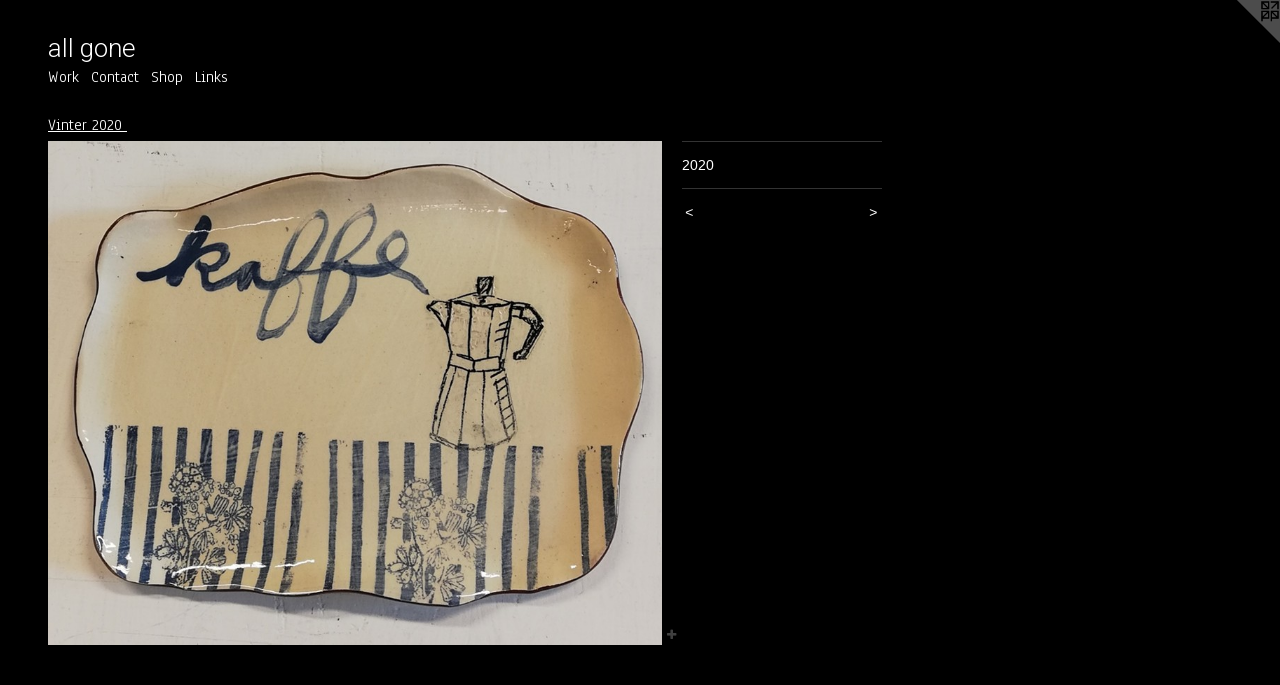

--- FILE ---
content_type: text/html;charset=utf-8
request_url: https://allgoneceramics.com/artwork/4825431.html
body_size: 5921
content:
<!doctype html><html class="no-js a-image mobile-title-align--center l-flowing has-mobile-menu-icon--left p-artwork has-page-nav mobile-menu-align--center has-wall-text "><head><meta charset="utf-8" /><meta content="IE=edge" http-equiv="X-UA-Compatible" /><meta http-equiv="X-OPP-Site-Id" content="3011" /><meta http-equiv="X-OPP-Revision" content="5063" /><meta http-equiv="X-OPP-Locke-Environment" content="production" /><meta http-equiv="X-OPP-Locke-Release" content="v0.0.141" /><title>all gone</title><link rel="canonical" href="https://allgoneceramics.com/artwork/4825431.html" /><meta content="website" property="og:type" /><meta property="og:url" content="https://allgoneceramics.com/artwork/4825431.html" /><meta property="og:title" /><meta content="width=device-width, initial-scale=1" name="viewport" /><link type="text/css" rel="stylesheet" href="//cdnjs.cloudflare.com/ajax/libs/normalize/3.0.2/normalize.min.css" /><link type="text/css" rel="stylesheet" media="only all" href="//maxcdn.bootstrapcdn.com/font-awesome/4.3.0/css/font-awesome.min.css" /><link type="text/css" rel="stylesheet" media="not all and (min-device-width: 600px) and (min-device-height: 600px)" href="/release/locke/production/v0.0.141/css/small.css" /><link type="text/css" rel="stylesheet" media="only all and (min-device-width: 600px) and (min-device-height: 600px)" href="/release/locke/production/v0.0.141/css/large-flowing.css" /><link type="text/css" rel="stylesheet" media="not all and (min-device-width: 600px) and (min-device-height: 600px)" href="/r17598668930000005063/css/small-site.css" /><link type="text/css" rel="stylesheet" media="only all and (min-device-width: 600px) and (min-device-height: 600px)" href="/r17598668930000005063/css/large-site.css" /><link type="text/css" rel="stylesheet" media="only all and (min-device-width: 600px) and (min-device-height: 600px)" href="//fonts.googleapis.com/css?family=Anaheim" /><link type="text/css" rel="stylesheet" media="only all and (min-device-width: 600px) and (min-device-height: 600px)" href="//fonts.googleapis.com/css?family=Roboto:300" /><link type="text/css" rel="stylesheet" media="not all and (min-device-width: 600px) and (min-device-height: 600px)" href="//fonts.googleapis.com/css?family=Anaheim&amp;text=MENUHomeWrkCntacShpLis" /><link type="text/css" rel="stylesheet" media="not all and (min-device-width: 600px) and (min-device-height: 600px)" href="//fonts.googleapis.com/css?family=Roboto:300&amp;text=al%20gone" /><script>window.OPP = window.OPP || {};
OPP.modernMQ = 'only all';
OPP.smallMQ = 'not all and (min-device-width: 600px) and (min-device-height: 600px)';
OPP.largeMQ = 'only all and (min-device-width: 600px) and (min-device-height: 600px)';
OPP.downURI = '/x/0/1/1/3011/.down';
OPP.gracePeriodURI = '/x/0/1/1/3011/.grace_period';
OPP.imgL = function (img) {
  !window.lazySizes && img.onerror();
};
OPP.imgE = function (img) {
  img.onerror = img.onload = null;
  img.src = img.getAttribute('data-src');
  //img.srcset = img.getAttribute('data-srcset');
};</script><script src="/release/locke/production/v0.0.141/js/modernizr.js"></script><script src="/release/locke/production/v0.0.141/js/masonry.js"></script><script src="/release/locke/production/v0.0.141/js/respimage.js"></script><script src="/release/locke/production/v0.0.141/js/ls.aspectratio.js"></script><script src="/release/locke/production/v0.0.141/js/lazysizes.js"></script><script src="/release/locke/production/v0.0.141/js/large.js"></script><script src="/release/locke/production/v0.0.141/js/hammer.js"></script><script>if (!Modernizr.mq('only all')) { document.write('<link type="text/css" rel="stylesheet" href="/release/locke/production/v0.0.141/css/minimal.css">') }</script><style>.media-max-width {
  display: block;
}

@media (min-height: 1488px) {

  .media-max-width {
    max-width: 1269.0px;
  }

}

@media (max-height: 1488px) {

  .media-max-width {
    max-width: 85.24952015355086vh;
  }

}</style></head><body><a class=" logo hidden--small" href="http://otherpeoplespixels.com/ref/allgoneceramics.com" title="Website by OtherPeoplesPixels" target="_blank"></a><header id="header"><a class=" site-title" href="/home.html"><span class=" site-title-text u-break-word">all gone</span><div class=" site-title-media"></div></a><a id="mobile-menu-icon" class="mobile-menu-icon hidden--no-js hidden--large"><svg viewBox="0 0 21 17" width="21" height="17" fill="currentColor"><rect x="0" y="0" width="21" height="3" rx="0"></rect><rect x="0" y="7" width="21" height="3" rx="0"></rect><rect x="0" y="14" width="21" height="3" rx="0"></rect></svg></a></header><nav class=" hidden--large"><ul class=" site-nav"><li class="nav-item nav-home "><a class="nav-link " href="/home.html">Home</a></li><li class="nav-item expanded nav-museum "><a class="nav-link " href="/section/19681.html">Work</a><ul><li class="nav-gallery nav-item expanded "><a class="nav-link " href="/section/539797-2025%20.html">New work </a></li><li class="nav-gallery nav-item expanded "><a class="nav-link " href="/section/533632-Winter%202024-25.html">Some new work </a></li><li class="nav-gallery nav-item expanded "><a class="nav-link " href="/section/530532-Summer%202024.html">Summer 2024</a></li><li class="nav-gallery nav-item expanded "><a class="nav-link " href="/section/528342-Winter%2fspring%202024.html">Winter/spring 2024</a></li><li class="nav-gallery nav-item expanded "><a class="nav-link " href="/section/525747-Winter%202023.html">Winter 2023</a></li><li class="nav-gallery nav-item expanded "><a class="nav-link " href="/section/524374-Autumn%202023.html">New work</a></li><li class="nav-gallery nav-item expanded "><a class="nav-link " href="/section/521841-Spring%20and%20summer%202023.html">New work</a></li><li class="nav-gallery nav-item expanded "><a class="nav-link " href="/section/520734-Paintings.html">Paintings</a></li><li class="nav-gallery nav-item expanded "><a class="nav-link " href="/section/520733-Spring%202023.html">Some new work </a></li><li class="nav-gallery nav-item expanded "><a class="nav-link " href="/section/515987-November%20%26%20desember%202022.html">New work Autumn and winter 2022</a></li><li class="nav-gallery nav-item expanded "><a class="nav-link " href="/section/513982-Summer%202022.html">Summer 2022</a></li><li class="nav-gallery nav-item expanded "><a class="nav-link " href="/section/511835-Spring%202022.html">Spring 2022</a></li><li class="nav-gallery nav-item expanded "><a class="nav-link " href="/section/508168-Vinter.html">Vinter</a></li><li class="nav-gallery nav-item expanded "><a class="nav-link " href="/section/506948-Work%20for%20sale%20by%20mail.html">Shop by mail order here</a></li><li class="nav-gallery nav-item expanded "><a class="nav-link " href="/section/506685-H%c3%b8st%202021.html">Høst 2021</a></li><li class="nav-gallery nav-item expanded "><a class="nav-link " href="/section/504576-Sommer%202021.html">Sommer 2021</a></li><li class="nav-gallery nav-item expanded "><a class="nav-link " href="/section/502912-Work%20.html">Work </a></li><li class="nav-gallery nav-item expanded "><a class="nav-link " href="/section/501106-2021%20vinter%20og%20v%c3%a5r.html">2021 vinter og vår</a></li><li class="nav-gallery nav-item expanded "><a class="selected nav-link " href="/section/498866-Vinter%202020%20.html">Vinter 2020 </a></li><li class="nav-gallery nav-item expanded "><a class="nav-link " href="/section/495748-H%c3%b8st%202020%20.html">Høst 2020 </a></li><li class="nav-gallery nav-item expanded "><a class="nav-link " href="/section/493573-Sommer%202020.html">Sommer 2020</a></li><li class="nav-gallery nav-item expanded "><a class="nav-link " href="/section/486384-Vinter%202019%20-%202020.html">Vinter 2019 - 2020</a></li><li class="nav-gallery nav-item expanded "><a class="nav-link " href="/section/486383-Vinter%202019%20-%202020.html">Vinter 2019 - 2020</a></li><li class="nav-gallery nav-item expanded "><a class="nav-link " href="/section/483107-H%c3%b8sten%202019.html">Høsten 2019</a></li><li class="nav-gallery nav-item expanded "><a class="nav-link " href="/section/481173-Sommer%202019%20.html">Sommer 2019 </a></li><li class="nav-gallery nav-item expanded "><a class="nav-link " href="/section/477593-V%c3%a5ren%202019.html">Våren 2019</a></li><li class="nav-gallery nav-item expanded "><a class="nav-link " href="/section/472643-H%c3%b8st%2c%20vinter%2c%20JUL%202018.html">2018</a></li><li class="nav-gallery nav-item expanded "><a class="nav-link " href="/section/467940-Verksted%20og%20butikk.html">Verksted og butikk</a></li><li class="nav-gallery nav-item expanded "><a class="nav-link " href="/section/458526-Winter%202018%20-.html">Winter 2018 -
</a></li><li class="nav-gallery nav-item expanded "><a class="nav-link " href="/section/456224-Autumn%202017.html">Autumn 2017</a></li><li class="nav-gallery nav-item expanded "><a class="nav-link " href="/section/452254-Summer%202017.html">Summer 2017</a></li><li class="nav-gallery nav-item expanded "><a class="nav-link " href="/section/450958-April.html">April</a></li><li class="nav-item expanded nav-museum "><a class="nav-link " href="/section/350999-for%20plants.html">for plants</a><ul><li class="nav-gallery nav-item "><a class="nav-link " href="/section/366556-For%20plants.html">For plants</a></li><li class="nav-gallery nav-item "><a class="nav-link " href="/section/3509990000000.html">more for plants</a></li></ul></li><li class="nav-gallery nav-item expanded "><a class="nav-link " href="/section/448489-March%2017.html">March 17</a></li><li class="nav-gallery nav-item expanded "><a class="nav-link " href="/section/447410-February%202017.html">February 2017</a></li><li class="nav-gallery nav-item expanded "><a class="nav-link " href="/section/443989-December%202016.html">December 2016</a></li><li class="nav-gallery nav-item expanded "><a class="nav-link " href="/section/442752-November%202016.html">November 2016</a></li><li class="nav-gallery nav-item expanded "><a class="nav-link " href="/section/441299-October%20.html">October </a></li><li class="nav-gallery nav-item expanded "><a class="nav-link " href="/section/439941-September%202016.html">September 2016</a></li><li class="nav-gallery nav-item expanded "><a class="nav-link " href="/section/439050-New%20work%20in%20August.html">New work in August</a></li><li class="nav-gallery nav-item expanded "><a class="nav-link " href="/section/439052-Motorway%20tiles.html">Motorway tiles</a></li><li class="nav-gallery nav-item expanded "><a class="nav-link " href="/section/437737-July%202016.html">July 2016</a></li><li class="nav-gallery nav-item expanded "><a class="nav-link " href="/section/436945-New%20for%20June%202016.html">New for June 2016</a></li><li class="nav-item expanded nav-museum "><a class="nav-link " href="/section/431384-Jewellery.html">Jewellery</a><ul><li class="nav-gallery nav-item "><a class="nav-link " href="/section/431389-Hedgerow%20pendant.html">Hedgerow pendant</a></li><li class="nav-gallery nav-item "><a class="nav-link " href="/section/431386-Earrings.html">Earrings</a></li><li class="nav-gallery nav-item "><a class="nav-link " href="/section/431385-Hedgerow%20pendants%20on%20a%20string.html">Hedgerow pendants on a string</a></li></ul></li><li class="nav-gallery nav-item expanded "><a class="nav-link " href="/section/430587-Mirror%2c%20mirror.html">Mirror, mirror</a></li><li class="nav-gallery nav-item expanded "><a class="nav-link " href="/section/427895-Medals%202016.html">Medals 2016</a></li><li class="nav-gallery nav-item expanded "><a class="nav-link " href="/section/411483-Lille%20Milla%27s%20Keramikkteater.html">Lille Milla's Keramikkteater</a></li><li class="nav-item expanded nav-museum "><a class="nav-link " href="/section/259885-Cambridge%20market%20.html">Cambridge market </a><ul><li class="nav-gallery nav-item "><a class="nav-link " href="/section/354380-Jewellery.html">Jewellery</a></li><li class="nav-gallery nav-item "><a class="nav-link " href="/section/358113-Cake%20stands.html">Cake stands</a></li><li class="nav-item nav-museum "><a class="nav-link " href="/section/290794-Bird%20jugs.html">Bird jugs</a><ul><li class="nav-item nav-museum "><a class="nav-link " href="/section/279307-Jugs%20.html">Jugs </a><ul><li class="nav-gallery nav-item "><a class="nav-link " href="/section/377252-Jugs%20Autumn%202013.html">Jugs Autumn 2013</a></li><li class="nav-gallery nav-item "><a class="nav-link " href="/section/318723-Jugs.html">Jugs</a></li><li class="nav-gallery nav-item "><a class="nav-link " href="/section/2793070000000.html">More Jugs </a></li></ul></li><li class="nav-gallery nav-item "><a class="nav-link " href="/section/2907940000000.html">More Bird jugs</a></li></ul></li><li class="nav-gallery nav-item "><a class="nav-link " href="/section/290790-Small%20cups%20and%20saucers.html">Small cups and saucers</a></li><li class="nav-gallery nav-item "><a class="nav-link " href="/section/278997-Pockets%2e.html">Pockets.</a></li><li class="nav-gallery nav-item "><a class="nav-link " href="/section/2598850000000.html">More Cambridge market </a></li></ul></li><li class="nav-gallery nav-item expanded "><a class="nav-link " href="/section/402794-Tea%20caddy.html">Tea caddy</a></li><li class="nav-gallery nav-item expanded "><a class="nav-link " href="/section/432100-It%27s%20time%20for%20some%20chickens%21.html">It's time for some chickens!</a></li><li class="nav-item expanded nav-museum "><a class="nav-link " href="/section/374180-Platters.html">Platters</a><ul><li class="nav-gallery nav-item "><a class="nav-link " href="/section/375143-Platters%20and%20plates.html">Platters and plates</a></li><li class="nav-gallery nav-item "><a class="nav-link " href="/section/3741800000000.html">More Platters</a></li></ul></li><li class="nav-gallery nav-item expanded "><a class="nav-link " href="/section/268122-Teapots%20.html">Teapots </a></li><li class="nav-item expanded nav-museum "><a class="nav-link " href="/section/377251-Cups%20and%20mugs%20.html">Cups and mugs </a><ul><li class="nav-gallery nav-item "><a class="nav-link " href="/section/375488-mugs.html">mugs</a></li><li class="nav-gallery nav-item "><a class="nav-link " href="/section/3772510000000.html">More Cups and mugs </a></li></ul></li><li class="nav-gallery nav-item expanded "><a class="nav-link " href="/section/374158-Plates.html">Plates</a></li><li class="nav-gallery nav-item expanded "><a class="nav-link " href="/section/393645-pudding%20dish.html">pudding dish</a></li><li class="nav-gallery nav-item expanded "><a class="nav-link " href="/section/387662-Pot%20stands.html">Pot stands</a></li><li class="nav-gallery nav-item expanded "><a class="nav-link " href="/section/377255-Wall%20hangings%20.html">Wall hangings </a></li><li class="nav-item expanded nav-museum "><a class="nav-link " href="/section/382973-Bowls.html">Bowls</a><ul><li class="nav-gallery nav-item "><a class="nav-link " href="/section/393647-bowls%20and%20vases%2fplanters.html">bowls and vases/planters</a></li><li class="nav-item nav-museum "><a class="nav-link " href="/section/329451-Bowls%20.html">Bowls </a><ul><li class="nav-gallery nav-item "><a class="nav-link " href="/section/375487-Bowls%20.html">Bowls </a></li><li class="nav-item nav-museum "><a class="nav-link " href="/section/351174-Bowls.html">Bowls</a><ul><li class="nav-gallery nav-item "><a class="nav-link " href="/section/366554-Bowls.html">Bowls</a></li><li class="nav-gallery nav-item "><a class="nav-link " href="/section/3511740000000.html">More Bowls</a></li></ul></li><li class="nav-gallery nav-item "><a class="nav-link " href="/section/3294510000000.html">More Bowls </a></li></ul></li><li class="nav-gallery nav-item "><a class="nav-link " href="/section/3829730000000.html">More Bowls</a></li></ul></li><li class="nav-item expanded nav-museum "><a class="nav-link " href="/section/355000-shot%20cups.html">shot cups</a><ul><li class="nav-gallery nav-item "><a class="nav-link " href="/section/375486-Shot%20cups.html">Shot cups</a></li><li class="nav-gallery nav-item "><a class="nav-link " href="/section/366558-shotcups.html">shotcups</a></li><li class="nav-gallery nav-item "><a class="nav-link " href="/section/3550000000000.html">more shot cups</a></li></ul></li><li class="nav-gallery nav-item expanded "><a class="nav-link " href="/section/274842-Waiting%20Plates.html">Waiting Plates</a></li><li class="nav-gallery nav-item expanded "><a class="nav-link " href="/section/403465-Swim%20club.html">Swim club</a></li><li class="nav-gallery nav-item expanded "><a class="nav-link " href="/section/399000-Tea%20bowls.html">Tea bowls</a></li><li class="nav-gallery nav-item expanded "><a class="nav-link " href="/section/391528-Beakers.html">Beakers</a></li><li class="nav-item expanded nav-museum "><a class="nav-link " href="/section/388028-Big%20tiles.html">Big tiles</a><ul><li class="nav-gallery nav-item "><a class="nav-link " href="/section/375138-Botanical%20tiles.html">Botanical tiles</a></li><li class="nav-gallery nav-item "><a class="nav-link " href="/section/3880280000000.html">More Big tiles</a></li></ul></li><li class="nav-item expanded nav-museum "><a class="nav-link " href="/section/377254-Small%20tiles%20.html">Small tiles </a><ul><li class="nav-gallery nav-item "><a class="nav-link " href="/section/375483-White%20tiles%20.html">White tiles </a></li><li class="nav-gallery nav-item "><a class="nav-link " href="/section/3772540000000.html">More Small tiles </a></li></ul></li><li class="nav-item expanded nav-museum "><a class="nav-link " href="/section/374170-Pudding%20dish%20.html">Pudding dish </a><ul><li class="nav-item nav-museum "><a class="nav-link " href="/section/350829-pudding%20dish.html">pudding dish</a><ul><li class="nav-gallery nav-item "><a class="nav-link " href="/section/375141-Pudding%20dish.html">Pudding dish</a></li><li class="nav-gallery nav-item "><a class="nav-link " href="/section/366551-Pudding%20dish.html">Pudding dish</a></li><li class="nav-gallery nav-item "><a class="nav-link " href="/section/3508290000000.html">more pudding dish</a></li></ul></li><li class="nav-gallery nav-item "><a class="nav-link " href="/section/3741700000000.html">More Pudding dish </a></li></ul></li><li class="nav-gallery nav-item expanded "><a class="nav-link " href="/section/350833-car%20tiles.html">car tiles</a></li><li class="nav-gallery nav-item expanded "><a class="nav-link " href="/section/366552-Dogs%20in%20the%20park.html">Dogs in the park</a></li><li class="nav-gallery nav-item expanded "><a class="nav-link " href="/section/375484-Medals.html">Medals</a></li><li class="nav-gallery nav-item expanded "><a class="nav-link " href="/section/350831-platters.html">platters</a></li><li class="nav-item expanded nav-museum "><a class="nav-link " href="/section/350830-plates.html">plates</a><ul><li class="nav-gallery nav-item "><a class="nav-link " href="/section/366549-Platters%20and%20plates.html">Platters and plates</a></li><li class="nav-gallery nav-item "><a class="nav-link " href="/section/3508300000000.html">more plates</a></li></ul></li><li class="nav-gallery nav-item expanded "><a class="nav-link " href="/section/317380-Pool%20tiles.html">Pool tiles</a></li><li class="nav-item expanded nav-museum "><a class="nav-link " href="/section/350997-cups%26mugs.html">cups&amp;mugs</a><ul><li class="nav-gallery nav-item "><a class="nav-link " href="/section/354377-Small%20coffee%20cups.html">Small coffee cups</a></li><li class="nav-gallery nav-item "><a class="nav-link " href="/section/350995-cups%2c%20mugs.html">cups, mugs</a></li><li class="nav-gallery nav-item "><a class="nav-link " href="/section/3509970000000.html">more cups&amp;mugs</a></li></ul></li><li class="nav-gallery nav-item expanded "><a class="nav-link " href="/section/336216-jugs.html">jugs</a></li><li class="nav-gallery nav-item expanded "><a class="nav-link " href="/section/329450-Wall%20hangings%20.html">Wall hangings </a></li><li class="nav-gallery nav-item expanded "><a class="nav-link " href="/section/350835-botanical%20tiles.html">botanical tiles</a></li><li class="nav-gallery nav-item expanded "><a class="nav-link " href="/section/354378-milk%20%26%20sugar.html">milk &amp; sugar</a></li><li class="nav-gallery nav-item expanded "><a class="nav-link " href="/section/399001-Adam%27s%20bikes.html">Adam's bikes</a></li><li class="nav-gallery nav-item expanded "><a class="nav-link " href="/section/347268-Textiles%3a%20Wall%20pockets.html">Textiles: Wall pockets</a></li><li class="nav-gallery nav-item expanded "><a class="nav-link " href="/section/388024-Still%20life.html">Still life</a></li><li class="nav-gallery nav-item expanded "><a class="nav-link " href="/section/208170-Making%20and%20selling%20-%20an%20ongoing%20journal.html">Making and selling - an ongoing journal</a></li><li class="nav-gallery nav-item expanded "><a class="nav-link " href="/section/354382-Medals.html">Medals</a></li><li class="nav-gallery nav-item expanded "><a class="nav-link " href="/section/304263-Pasta%20dish%20.html">Pasta dish </a></li><li class="nav-item expanded nav-museum "><a class="nav-link " href="/section/334585-Cambridge%20streets.html">Cambridge streets</a><ul><li class="nav-gallery nav-item "><a class="nav-link " href="/section/336220-car%20tiles.html">car tiles</a></li><li class="nav-gallery nav-item "><a class="nav-link " href="/section/3345850000000.html">More Cambridge streets</a></li></ul></li><li class="nav-gallery nav-item expanded "><a class="nav-link " href="/section/280301-The%20Sea%20Side%20Series.html">The Sea Side Series</a></li><li class="nav-gallery nav-item expanded "><a class="nav-link " href="/section/269657-Childrens%20plates%20.html">Childrens plates </a></li><li class="nav-gallery nav-item expanded "><a class="nav-link " href="/section/254418-White%20tiles%20.html">White tiles </a></li><li class="nav-gallery nav-item expanded "><a class="nav-link " href="/section/173748-Serving%20suggestions.html">Serving suggestions</a></li><li class="nav-item expanded nav-museum "><a class="nav-link " href="/section/285956-For%20plants%20.html">For plants </a><ul><li class="nav-gallery nav-item "><a class="nav-link " href="/section/336217-BOXES.html">BOXES</a></li><li class="nav-gallery nav-item "><a class="nav-link " href="/section/2859560000000.html">More For plants </a></li></ul></li><li class="nav-gallery nav-item expanded "><a class="nav-link " href="/section/338156-Medals.html">Medals</a></li><li class="nav-gallery nav-item expanded "><a class="nav-link " href="/section/285937-Beakers%20.html">Beakers </a></li><li class="nav-gallery nav-item expanded "><a class="nav-link " href="/section/22466-Recycling.html">Recycling</a></li><li class="nav-gallery nav-item expanded "><a class="nav-link " href="/section/425367-reserved%20november.html">reserved november</a></li><li class="nav-gallery nav-item expanded "><a class="nav-link " href="/section/196810000000.html">More Work</a></li></ul></li><li class="nav-item nav-contact "><a class="nav-link " href="/contact.html">Contact</a></li><li class="nav-news nav-item "><a class="nav-link " href="/news.html">Shop</a></li><li class="nav-links nav-item "><a class="nav-link " href="/links.html">Links</a></li></ul></nav><div class=" content"><nav class=" hidden--small" id="nav"><header><a class=" site-title" href="/home.html"><span class=" site-title-text u-break-word">all gone</span><div class=" site-title-media"></div></a></header><ul class=" site-nav"><li class="nav-item nav-home "><a class="nav-link " href="/home.html">Home</a></li><li class="nav-item expanded nav-museum "><a class="nav-link " href="/section/19681.html">Work</a><ul><li class="nav-gallery nav-item expanded "><a class="nav-link " href="/section/539797-2025%20.html">New work </a></li><li class="nav-gallery nav-item expanded "><a class="nav-link " href="/section/533632-Winter%202024-25.html">Some new work </a></li><li class="nav-gallery nav-item expanded "><a class="nav-link " href="/section/530532-Summer%202024.html">Summer 2024</a></li><li class="nav-gallery nav-item expanded "><a class="nav-link " href="/section/528342-Winter%2fspring%202024.html">Winter/spring 2024</a></li><li class="nav-gallery nav-item expanded "><a class="nav-link " href="/section/525747-Winter%202023.html">Winter 2023</a></li><li class="nav-gallery nav-item expanded "><a class="nav-link " href="/section/524374-Autumn%202023.html">New work</a></li><li class="nav-gallery nav-item expanded "><a class="nav-link " href="/section/521841-Spring%20and%20summer%202023.html">New work</a></li><li class="nav-gallery nav-item expanded "><a class="nav-link " href="/section/520734-Paintings.html">Paintings</a></li><li class="nav-gallery nav-item expanded "><a class="nav-link " href="/section/520733-Spring%202023.html">Some new work </a></li><li class="nav-gallery nav-item expanded "><a class="nav-link " href="/section/515987-November%20%26%20desember%202022.html">New work Autumn and winter 2022</a></li><li class="nav-gallery nav-item expanded "><a class="nav-link " href="/section/513982-Summer%202022.html">Summer 2022</a></li><li class="nav-gallery nav-item expanded "><a class="nav-link " href="/section/511835-Spring%202022.html">Spring 2022</a></li><li class="nav-gallery nav-item expanded "><a class="nav-link " href="/section/508168-Vinter.html">Vinter</a></li><li class="nav-gallery nav-item expanded "><a class="nav-link " href="/section/506948-Work%20for%20sale%20by%20mail.html">Shop by mail order here</a></li><li class="nav-gallery nav-item expanded "><a class="nav-link " href="/section/506685-H%c3%b8st%202021.html">Høst 2021</a></li><li class="nav-gallery nav-item expanded "><a class="nav-link " href="/section/504576-Sommer%202021.html">Sommer 2021</a></li><li class="nav-gallery nav-item expanded "><a class="nav-link " href="/section/502912-Work%20.html">Work </a></li><li class="nav-gallery nav-item expanded "><a class="nav-link " href="/section/501106-2021%20vinter%20og%20v%c3%a5r.html">2021 vinter og vår</a></li><li class="nav-gallery nav-item expanded "><a class="selected nav-link " href="/section/498866-Vinter%202020%20.html">Vinter 2020 </a></li><li class="nav-gallery nav-item expanded "><a class="nav-link " href="/section/495748-H%c3%b8st%202020%20.html">Høst 2020 </a></li><li class="nav-gallery nav-item expanded "><a class="nav-link " href="/section/493573-Sommer%202020.html">Sommer 2020</a></li><li class="nav-gallery nav-item expanded "><a class="nav-link " href="/section/486384-Vinter%202019%20-%202020.html">Vinter 2019 - 2020</a></li><li class="nav-gallery nav-item expanded "><a class="nav-link " href="/section/486383-Vinter%202019%20-%202020.html">Vinter 2019 - 2020</a></li><li class="nav-gallery nav-item expanded "><a class="nav-link " href="/section/483107-H%c3%b8sten%202019.html">Høsten 2019</a></li><li class="nav-gallery nav-item expanded "><a class="nav-link " href="/section/481173-Sommer%202019%20.html">Sommer 2019 </a></li><li class="nav-gallery nav-item expanded "><a class="nav-link " href="/section/477593-V%c3%a5ren%202019.html">Våren 2019</a></li><li class="nav-gallery nav-item expanded "><a class="nav-link " href="/section/472643-H%c3%b8st%2c%20vinter%2c%20JUL%202018.html">2018</a></li><li class="nav-gallery nav-item expanded "><a class="nav-link " href="/section/467940-Verksted%20og%20butikk.html">Verksted og butikk</a></li><li class="nav-gallery nav-item expanded "><a class="nav-link " href="/section/458526-Winter%202018%20-.html">Winter 2018 -
</a></li><li class="nav-gallery nav-item expanded "><a class="nav-link " href="/section/456224-Autumn%202017.html">Autumn 2017</a></li><li class="nav-gallery nav-item expanded "><a class="nav-link " href="/section/452254-Summer%202017.html">Summer 2017</a></li><li class="nav-gallery nav-item expanded "><a class="nav-link " href="/section/450958-April.html">April</a></li><li class="nav-item expanded nav-museum "><a class="nav-link " href="/section/350999-for%20plants.html">for plants</a><ul><li class="nav-gallery nav-item "><a class="nav-link " href="/section/366556-For%20plants.html">For plants</a></li><li class="nav-gallery nav-item "><a class="nav-link " href="/section/3509990000000.html">more for plants</a></li></ul></li><li class="nav-gallery nav-item expanded "><a class="nav-link " href="/section/448489-March%2017.html">March 17</a></li><li class="nav-gallery nav-item expanded "><a class="nav-link " href="/section/447410-February%202017.html">February 2017</a></li><li class="nav-gallery nav-item expanded "><a class="nav-link " href="/section/443989-December%202016.html">December 2016</a></li><li class="nav-gallery nav-item expanded "><a class="nav-link " href="/section/442752-November%202016.html">November 2016</a></li><li class="nav-gallery nav-item expanded "><a class="nav-link " href="/section/441299-October%20.html">October </a></li><li class="nav-gallery nav-item expanded "><a class="nav-link " href="/section/439941-September%202016.html">September 2016</a></li><li class="nav-gallery nav-item expanded "><a class="nav-link " href="/section/439050-New%20work%20in%20August.html">New work in August</a></li><li class="nav-gallery nav-item expanded "><a class="nav-link " href="/section/439052-Motorway%20tiles.html">Motorway tiles</a></li><li class="nav-gallery nav-item expanded "><a class="nav-link " href="/section/437737-July%202016.html">July 2016</a></li><li class="nav-gallery nav-item expanded "><a class="nav-link " href="/section/436945-New%20for%20June%202016.html">New for June 2016</a></li><li class="nav-item expanded nav-museum "><a class="nav-link " href="/section/431384-Jewellery.html">Jewellery</a><ul><li class="nav-gallery nav-item "><a class="nav-link " href="/section/431389-Hedgerow%20pendant.html">Hedgerow pendant</a></li><li class="nav-gallery nav-item "><a class="nav-link " href="/section/431386-Earrings.html">Earrings</a></li><li class="nav-gallery nav-item "><a class="nav-link " href="/section/431385-Hedgerow%20pendants%20on%20a%20string.html">Hedgerow pendants on a string</a></li></ul></li><li class="nav-gallery nav-item expanded "><a class="nav-link " href="/section/430587-Mirror%2c%20mirror.html">Mirror, mirror</a></li><li class="nav-gallery nav-item expanded "><a class="nav-link " href="/section/427895-Medals%202016.html">Medals 2016</a></li><li class="nav-gallery nav-item expanded "><a class="nav-link " href="/section/411483-Lille%20Milla%27s%20Keramikkteater.html">Lille Milla's Keramikkteater</a></li><li class="nav-item expanded nav-museum "><a class="nav-link " href="/section/259885-Cambridge%20market%20.html">Cambridge market </a><ul><li class="nav-gallery nav-item "><a class="nav-link " href="/section/354380-Jewellery.html">Jewellery</a></li><li class="nav-gallery nav-item "><a class="nav-link " href="/section/358113-Cake%20stands.html">Cake stands</a></li><li class="nav-item nav-museum "><a class="nav-link " href="/section/290794-Bird%20jugs.html">Bird jugs</a><ul><li class="nav-item nav-museum "><a class="nav-link " href="/section/279307-Jugs%20.html">Jugs </a><ul><li class="nav-gallery nav-item "><a class="nav-link " href="/section/377252-Jugs%20Autumn%202013.html">Jugs Autumn 2013</a></li><li class="nav-gallery nav-item "><a class="nav-link " href="/section/318723-Jugs.html">Jugs</a></li><li class="nav-gallery nav-item "><a class="nav-link " href="/section/2793070000000.html">More Jugs </a></li></ul></li><li class="nav-gallery nav-item "><a class="nav-link " href="/section/2907940000000.html">More Bird jugs</a></li></ul></li><li class="nav-gallery nav-item "><a class="nav-link " href="/section/290790-Small%20cups%20and%20saucers.html">Small cups and saucers</a></li><li class="nav-gallery nav-item "><a class="nav-link " href="/section/278997-Pockets%2e.html">Pockets.</a></li><li class="nav-gallery nav-item "><a class="nav-link " href="/section/2598850000000.html">More Cambridge market </a></li></ul></li><li class="nav-gallery nav-item expanded "><a class="nav-link " href="/section/402794-Tea%20caddy.html">Tea caddy</a></li><li class="nav-gallery nav-item expanded "><a class="nav-link " href="/section/432100-It%27s%20time%20for%20some%20chickens%21.html">It's time for some chickens!</a></li><li class="nav-item expanded nav-museum "><a class="nav-link " href="/section/374180-Platters.html">Platters</a><ul><li class="nav-gallery nav-item "><a class="nav-link " href="/section/375143-Platters%20and%20plates.html">Platters and plates</a></li><li class="nav-gallery nav-item "><a class="nav-link " href="/section/3741800000000.html">More Platters</a></li></ul></li><li class="nav-gallery nav-item expanded "><a class="nav-link " href="/section/268122-Teapots%20.html">Teapots </a></li><li class="nav-item expanded nav-museum "><a class="nav-link " href="/section/377251-Cups%20and%20mugs%20.html">Cups and mugs </a><ul><li class="nav-gallery nav-item "><a class="nav-link " href="/section/375488-mugs.html">mugs</a></li><li class="nav-gallery nav-item "><a class="nav-link " href="/section/3772510000000.html">More Cups and mugs </a></li></ul></li><li class="nav-gallery nav-item expanded "><a class="nav-link " href="/section/374158-Plates.html">Plates</a></li><li class="nav-gallery nav-item expanded "><a class="nav-link " href="/section/393645-pudding%20dish.html">pudding dish</a></li><li class="nav-gallery nav-item expanded "><a class="nav-link " href="/section/387662-Pot%20stands.html">Pot stands</a></li><li class="nav-gallery nav-item expanded "><a class="nav-link " href="/section/377255-Wall%20hangings%20.html">Wall hangings </a></li><li class="nav-item expanded nav-museum "><a class="nav-link " href="/section/382973-Bowls.html">Bowls</a><ul><li class="nav-gallery nav-item "><a class="nav-link " href="/section/393647-bowls%20and%20vases%2fplanters.html">bowls and vases/planters</a></li><li class="nav-item nav-museum "><a class="nav-link " href="/section/329451-Bowls%20.html">Bowls </a><ul><li class="nav-gallery nav-item "><a class="nav-link " href="/section/375487-Bowls%20.html">Bowls </a></li><li class="nav-item nav-museum "><a class="nav-link " href="/section/351174-Bowls.html">Bowls</a><ul><li class="nav-gallery nav-item "><a class="nav-link " href="/section/366554-Bowls.html">Bowls</a></li><li class="nav-gallery nav-item "><a class="nav-link " href="/section/3511740000000.html">More Bowls</a></li></ul></li><li class="nav-gallery nav-item "><a class="nav-link " href="/section/3294510000000.html">More Bowls </a></li></ul></li><li class="nav-gallery nav-item "><a class="nav-link " href="/section/3829730000000.html">More Bowls</a></li></ul></li><li class="nav-item expanded nav-museum "><a class="nav-link " href="/section/355000-shot%20cups.html">shot cups</a><ul><li class="nav-gallery nav-item "><a class="nav-link " href="/section/375486-Shot%20cups.html">Shot cups</a></li><li class="nav-gallery nav-item "><a class="nav-link " href="/section/366558-shotcups.html">shotcups</a></li><li class="nav-gallery nav-item "><a class="nav-link " href="/section/3550000000000.html">more shot cups</a></li></ul></li><li class="nav-gallery nav-item expanded "><a class="nav-link " href="/section/274842-Waiting%20Plates.html">Waiting Plates</a></li><li class="nav-gallery nav-item expanded "><a class="nav-link " href="/section/403465-Swim%20club.html">Swim club</a></li><li class="nav-gallery nav-item expanded "><a class="nav-link " href="/section/399000-Tea%20bowls.html">Tea bowls</a></li><li class="nav-gallery nav-item expanded "><a class="nav-link " href="/section/391528-Beakers.html">Beakers</a></li><li class="nav-item expanded nav-museum "><a class="nav-link " href="/section/388028-Big%20tiles.html">Big tiles</a><ul><li class="nav-gallery nav-item "><a class="nav-link " href="/section/375138-Botanical%20tiles.html">Botanical tiles</a></li><li class="nav-gallery nav-item "><a class="nav-link " href="/section/3880280000000.html">More Big tiles</a></li></ul></li><li class="nav-item expanded nav-museum "><a class="nav-link " href="/section/377254-Small%20tiles%20.html">Small tiles </a><ul><li class="nav-gallery nav-item "><a class="nav-link " href="/section/375483-White%20tiles%20.html">White tiles </a></li><li class="nav-gallery nav-item "><a class="nav-link " href="/section/3772540000000.html">More Small tiles </a></li></ul></li><li class="nav-item expanded nav-museum "><a class="nav-link " href="/section/374170-Pudding%20dish%20.html">Pudding dish </a><ul><li class="nav-item nav-museum "><a class="nav-link " href="/section/350829-pudding%20dish.html">pudding dish</a><ul><li class="nav-gallery nav-item "><a class="nav-link " href="/section/375141-Pudding%20dish.html">Pudding dish</a></li><li class="nav-gallery nav-item "><a class="nav-link " href="/section/366551-Pudding%20dish.html">Pudding dish</a></li><li class="nav-gallery nav-item "><a class="nav-link " href="/section/3508290000000.html">more pudding dish</a></li></ul></li><li class="nav-gallery nav-item "><a class="nav-link " href="/section/3741700000000.html">More Pudding dish </a></li></ul></li><li class="nav-gallery nav-item expanded "><a class="nav-link " href="/section/350833-car%20tiles.html">car tiles</a></li><li class="nav-gallery nav-item expanded "><a class="nav-link " href="/section/366552-Dogs%20in%20the%20park.html">Dogs in the park</a></li><li class="nav-gallery nav-item expanded "><a class="nav-link " href="/section/375484-Medals.html">Medals</a></li><li class="nav-gallery nav-item expanded "><a class="nav-link " href="/section/350831-platters.html">platters</a></li><li class="nav-item expanded nav-museum "><a class="nav-link " href="/section/350830-plates.html">plates</a><ul><li class="nav-gallery nav-item "><a class="nav-link " href="/section/366549-Platters%20and%20plates.html">Platters and plates</a></li><li class="nav-gallery nav-item "><a class="nav-link " href="/section/3508300000000.html">more plates</a></li></ul></li><li class="nav-gallery nav-item expanded "><a class="nav-link " href="/section/317380-Pool%20tiles.html">Pool tiles</a></li><li class="nav-item expanded nav-museum "><a class="nav-link " href="/section/350997-cups%26mugs.html">cups&amp;mugs</a><ul><li class="nav-gallery nav-item "><a class="nav-link " href="/section/354377-Small%20coffee%20cups.html">Small coffee cups</a></li><li class="nav-gallery nav-item "><a class="nav-link " href="/section/350995-cups%2c%20mugs.html">cups, mugs</a></li><li class="nav-gallery nav-item "><a class="nav-link " href="/section/3509970000000.html">more cups&amp;mugs</a></li></ul></li><li class="nav-gallery nav-item expanded "><a class="nav-link " href="/section/336216-jugs.html">jugs</a></li><li class="nav-gallery nav-item expanded "><a class="nav-link " href="/section/329450-Wall%20hangings%20.html">Wall hangings </a></li><li class="nav-gallery nav-item expanded "><a class="nav-link " href="/section/350835-botanical%20tiles.html">botanical tiles</a></li><li class="nav-gallery nav-item expanded "><a class="nav-link " href="/section/354378-milk%20%26%20sugar.html">milk &amp; sugar</a></li><li class="nav-gallery nav-item expanded "><a class="nav-link " href="/section/399001-Adam%27s%20bikes.html">Adam's bikes</a></li><li class="nav-gallery nav-item expanded "><a class="nav-link " href="/section/347268-Textiles%3a%20Wall%20pockets.html">Textiles: Wall pockets</a></li><li class="nav-gallery nav-item expanded "><a class="nav-link " href="/section/388024-Still%20life.html">Still life</a></li><li class="nav-gallery nav-item expanded "><a class="nav-link " href="/section/208170-Making%20and%20selling%20-%20an%20ongoing%20journal.html">Making and selling - an ongoing journal</a></li><li class="nav-gallery nav-item expanded "><a class="nav-link " href="/section/354382-Medals.html">Medals</a></li><li class="nav-gallery nav-item expanded "><a class="nav-link " href="/section/304263-Pasta%20dish%20.html">Pasta dish </a></li><li class="nav-item expanded nav-museum "><a class="nav-link " href="/section/334585-Cambridge%20streets.html">Cambridge streets</a><ul><li class="nav-gallery nav-item "><a class="nav-link " href="/section/336220-car%20tiles.html">car tiles</a></li><li class="nav-gallery nav-item "><a class="nav-link " href="/section/3345850000000.html">More Cambridge streets</a></li></ul></li><li class="nav-gallery nav-item expanded "><a class="nav-link " href="/section/280301-The%20Sea%20Side%20Series.html">The Sea Side Series</a></li><li class="nav-gallery nav-item expanded "><a class="nav-link " href="/section/269657-Childrens%20plates%20.html">Childrens plates </a></li><li class="nav-gallery nav-item expanded "><a class="nav-link " href="/section/254418-White%20tiles%20.html">White tiles </a></li><li class="nav-gallery nav-item expanded "><a class="nav-link " href="/section/173748-Serving%20suggestions.html">Serving suggestions</a></li><li class="nav-item expanded nav-museum "><a class="nav-link " href="/section/285956-For%20plants%20.html">For plants </a><ul><li class="nav-gallery nav-item "><a class="nav-link " href="/section/336217-BOXES.html">BOXES</a></li><li class="nav-gallery nav-item "><a class="nav-link " href="/section/2859560000000.html">More For plants </a></li></ul></li><li class="nav-gallery nav-item expanded "><a class="nav-link " href="/section/338156-Medals.html">Medals</a></li><li class="nav-gallery nav-item expanded "><a class="nav-link " href="/section/285937-Beakers%20.html">Beakers </a></li><li class="nav-gallery nav-item expanded "><a class="nav-link " href="/section/22466-Recycling.html">Recycling</a></li><li class="nav-gallery nav-item expanded "><a class="nav-link " href="/section/425367-reserved%20november.html">reserved november</a></li><li class="nav-gallery nav-item expanded "><a class="nav-link " href="/section/196810000000.html">More Work</a></li></ul></li><li class="nav-item nav-contact "><a class="nav-link " href="/contact.html">Contact</a></li><li class="nav-news nav-item "><a class="nav-link " href="/news.html">Shop</a></li><li class="nav-links nav-item "><a class="nav-link " href="/links.html">Links</a></li></ul><footer><div class=" copyright">© MARIT AMMERUD</div><div class=" credit"><a href="http://otherpeoplespixels.com/ref/allgoneceramics.com" target="_blank">Website by OtherPeoplesPixels</a></div></footer></nav><main id="main"><div class=" page clearfix media-max-width"><h1 class="parent-title title"><a href="/section/19681.html" class="root title-segment hidden--small">Work</a><span class=" title-sep hidden--small"> &gt; </span><a class=" title-segment" href="/section/498866-Vinter%202020%20.html">Vinter 2020 </a></h1><div class=" media-and-info"><div class=" page-media-wrapper media"><a class=" page-media" href="/artwork/4825430.html" id="media"><img data-aspectratio="1269/1042" class="u-img " src="//img-cache.oppcdn.com/fixed/3011/assets/XJDN7Gum2wwtLX7C.jpg" srcset="//img-cache.oppcdn.com/img/v1.0/s:3011/t:QkxBTksrVEVYVCtIRVJF/p:12/g:tl/o:2.5/a:50/q:90/1269x1042-XJDN7Gum2wwtLX7C.jpg/1269x1042/d0f98bfcb25fc76edde468113aa0ad30.jpg 1269w,
//img-cache.oppcdn.com/img/v1.0/s:3011/t:QkxBTksrVEVYVCtIRVJF/p:12/g:tl/o:2.5/a:50/q:90/1640x830-XJDN7Gum2wwtLX7C.jpg/1010x830/f957edcd98d23e90d6fd65b219620591.jpg 1010w,
//img-cache.oppcdn.com/img/v1.0/s:3011/t:QkxBTksrVEVYVCtIRVJF/p:12/g:tl/o:2.5/a:50/q:90/984x4096-XJDN7Gum2wwtLX7C.jpg/984x807/5ea530f2c882d28f021df0800d1e6282.jpg 984w,
//img-cache.oppcdn.com/img/v1.0/s:3011/t:QkxBTksrVEVYVCtIRVJF/p:12/g:tl/o:2.5/a:50/q:90/1400x720-XJDN7Gum2wwtLX7C.jpg/876x720/a2aed31780c373521aa5778a6d1c51f4.jpg 876w,
//img-cache.oppcdn.com/img/v1.0/s:3011/t:QkxBTksrVEVYVCtIRVJF/p:12/g:tl/o:2.5/a:50/q:90/984x588-XJDN7Gum2wwtLX7C.jpg/716x588/129c95cd13cd05f9be87159c9b375227.jpg 716w,
//img-cache.oppcdn.com/img/v1.0/s:3011/t:QkxBTksrVEVYVCtIRVJF/p:12/g:tl/o:2.5/a:50/q:90/640x4096-XJDN7Gum2wwtLX7C.jpg/640x525/b63c115f3e493e9792fe6cf2b694eff8.jpg 640w,
//img-cache.oppcdn.com/fixed/3011/assets/XJDN7Gum2wwtLX7C.jpg 584w" sizes="(max-device-width: 599px) 100vw,
(max-device-height: 599px) 100vw,
(max-width: 584px) 584px,
(max-height: 480px) 584px,
(max-width: 640px) 640px,
(max-height: 525px) 640px,
(max-width: 716px) 716px,
(max-height: 588px) 716px,
(max-width: 876px) 876px,
(max-height: 720px) 876px,
(max-width: 984px) 984px,
(max-height: 807px) 984px,
(max-width: 1010px) 1010px,
(max-height: 830px) 1010px,
1269px" /></a><a class=" zoom-corner" style="display: none" id="zoom-corner"><span class=" zoom-icon fa fa-search-plus"></span></a><div class="share-buttons a2a_kit social-icons hidden--small" data-a2a-url="https://allgoneceramics.com/artwork/4825431.html"><a target="_blank" class="u-img-link share-button a2a_dd " href="https://www.addtoany.com/share_save"><span class="social-icon share fa-plus fa "></span></a></div></div><div class=" info border-color"><div class=" wall-text border-color"><div class=" wt-item wt-date">2020</div></div><div class=" page-nav hidden--small border-color clearfix"><a class=" prev" id="artwork-prev" href="/artwork/4825432.html">&lt; <span class=" m-hover-show">previous</span></a> <a class=" next" id="artwork-next" href="/artwork/4825430.html"><span class=" m-hover-show">next</span> &gt;</a></div></div></div><div class="share-buttons a2a_kit social-icons hidden--large" data-a2a-url="https://allgoneceramics.com/artwork/4825431.html"><a target="_blank" class="u-img-link share-button a2a_dd " href="https://www.addtoany.com/share_save"><span class="social-icon share fa-plus fa "></span></a></div></div></main></div><footer><div class=" copyright">© MARIT AMMERUD</div><div class=" credit"><a href="http://otherpeoplespixels.com/ref/allgoneceramics.com" target="_blank">Website by OtherPeoplesPixels</a></div></footer><div class=" modal zoom-modal" style="display: none" id="zoom-modal"><style>@media (min-aspect-ratio: 1269/1042) {

  .zoom-media {
    width: auto;
    max-height: 1042px;
    height: 100%;
  }

}

@media (max-aspect-ratio: 1269/1042) {

  .zoom-media {
    height: auto;
    max-width: 1269px;
    width: 100%;
  }

}
@supports (object-fit: contain) {
  img.zoom-media {
    object-fit: contain;
    width: 100%;
    height: 100%;
    max-width: 1269px;
    max-height: 1042px;
  }
}</style><div class=" zoom-media-wrapper"><img onerror="OPP.imgE(this);" onload="OPP.imgL(this);" data-src="//img-cache.oppcdn.com/fixed/3011/assets/XJDN7Gum2wwtLX7C.jpg" data-srcset="//img-cache.oppcdn.com/img/v1.0/s:3011/t:QkxBTksrVEVYVCtIRVJF/p:12/g:tl/o:2.5/a:50/q:90/1269x1042-XJDN7Gum2wwtLX7C.jpg/1269x1042/d0f98bfcb25fc76edde468113aa0ad30.jpg 1269w,
//img-cache.oppcdn.com/img/v1.0/s:3011/t:QkxBTksrVEVYVCtIRVJF/p:12/g:tl/o:2.5/a:50/q:90/1640x830-XJDN7Gum2wwtLX7C.jpg/1010x830/f957edcd98d23e90d6fd65b219620591.jpg 1010w,
//img-cache.oppcdn.com/img/v1.0/s:3011/t:QkxBTksrVEVYVCtIRVJF/p:12/g:tl/o:2.5/a:50/q:90/984x4096-XJDN7Gum2wwtLX7C.jpg/984x807/5ea530f2c882d28f021df0800d1e6282.jpg 984w,
//img-cache.oppcdn.com/img/v1.0/s:3011/t:QkxBTksrVEVYVCtIRVJF/p:12/g:tl/o:2.5/a:50/q:90/1400x720-XJDN7Gum2wwtLX7C.jpg/876x720/a2aed31780c373521aa5778a6d1c51f4.jpg 876w,
//img-cache.oppcdn.com/img/v1.0/s:3011/t:QkxBTksrVEVYVCtIRVJF/p:12/g:tl/o:2.5/a:50/q:90/984x588-XJDN7Gum2wwtLX7C.jpg/716x588/129c95cd13cd05f9be87159c9b375227.jpg 716w,
//img-cache.oppcdn.com/img/v1.0/s:3011/t:QkxBTksrVEVYVCtIRVJF/p:12/g:tl/o:2.5/a:50/q:90/640x4096-XJDN7Gum2wwtLX7C.jpg/640x525/b63c115f3e493e9792fe6cf2b694eff8.jpg 640w,
//img-cache.oppcdn.com/fixed/3011/assets/XJDN7Gum2wwtLX7C.jpg 584w" data-sizes="(max-device-width: 599px) 100vw,
(max-device-height: 599px) 100vw,
(max-width: 584px) 584px,
(max-height: 480px) 584px,
(max-width: 640px) 640px,
(max-height: 525px) 640px,
(max-width: 716px) 716px,
(max-height: 588px) 716px,
(max-width: 876px) 876px,
(max-height: 720px) 876px,
(max-width: 984px) 984px,
(max-height: 807px) 984px,
(max-width: 1010px) 1010px,
(max-height: 830px) 1010px,
1269px" class="zoom-media lazyload hidden--no-js " /><noscript><img class="zoom-media " src="//img-cache.oppcdn.com/fixed/3011/assets/XJDN7Gum2wwtLX7C.jpg" /></noscript></div></div><div class=" offline"></div><script src="/release/locke/production/v0.0.141/js/small.js"></script><script src="/release/locke/production/v0.0.141/js/artwork.js"></script><script>var a2a_config = a2a_config || {};a2a_config.prioritize = ['facebook','twitter','linkedin','googleplus','pinterest','instagram','tumblr','share'];a2a_config.onclick = 1;(function(){  var a = document.createElement('script');  a.type = 'text/javascript'; a.async = true;  a.src = '//static.addtoany.com/menu/page.js';  document.getElementsByTagName('head')[0].appendChild(a);})();</script><script>window.oppa=window.oppa||function(){(oppa.q=oppa.q||[]).push(arguments)};oppa('config','pathname','production/v0.0.141/3011');oppa('set','g','true');oppa('set','l','flowing');oppa('set','p','artwork');oppa('set','a','image');oppa('rect','m','media','');oppa('send');</script><script async="" src="/release/locke/production/v0.0.141/js/analytics.js"></script><script src="https://otherpeoplespixels.com/static/enable-preview.js"></script></body></html>

--- FILE ---
content_type: text/css; charset=utf-8
request_url: https://fonts.googleapis.com/css?family=Anaheim&text=MENUHomeWrkCntacShpLis
body_size: -432
content:
@font-face {
  font-family: 'Anaheim';
  font-style: normal;
  font-weight: 400;
  src: url(https://fonts.gstatic.com/l/font?kit=8vIX7w042Wp87g4Gy0_24JbCiPrl-h5sLqrAIkJQbrTUYF5QuDfR1jOCTg7nz5bmhElLRKS7xDQM&skey=3392fd8e53fdf730&v=v17) format('woff2');
}
